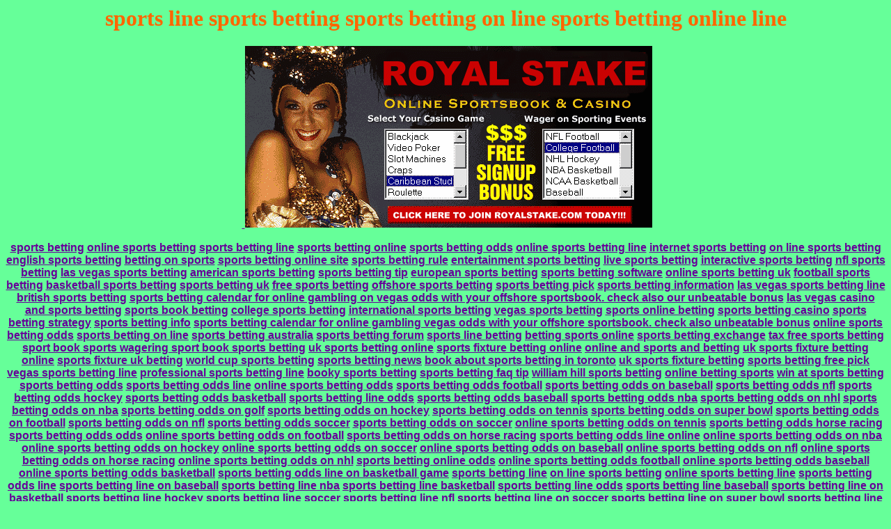

--- FILE ---
content_type: text/html
request_url: http://royalstake.com/promoten/sports_line_sports_betting.html
body_size: 2360
content:
<html>
<head>

<title>sports betting on line sports line sports betting and sports betting online line!</title>
<meta name="keyword" content="sports line sports betting, sports betting on line, sports betting online line">
<meta name="description" content="Only the best sports line sports betting, sports betting on line and sports betting online line.">
<meta NAME="resource-type" CONTENT="document">
<meta NAME="title" CONTENT="sports line sports betting sports betting on line sports betting online line">
<meta NAME="revisit" CONTENT="30 days">
<meta NAME="rating" CONTENT="Mature">
<meta NAME="robots" CONTENT="follow, index">


</head>
<body bgcolor="#66FF99" text="#FF6600" link="#660099" vlink="#660099" alink="#FF00FF">
<div align="center">
<CENTER>
<FONT FACE="Comic Sans MS">
<h1>sports line sports betting sports betting on line sports betting online line</h1>
<P>
<font face="Arial, Helvetica, sans-serif"><b><p align="center">&nbsp;<a href="../index.htm" target="_top" onmouseover="window.status='Check out our juicy promotional offers!!! Huge $$$$$ bonuses!!! Click on any banner on this page to visit us online!!!';return true;" onmouseout="window.status=' ';return true;">
<img src="../images/forum1.gif" alt="Drop by our online Casino and Sportsbook for all of your casino and sports betting action. We have sports betting lines, Las Vegas odds, sports gambling, sports betting, sports audio, and the latest info on NFL, NHL, NBA, MLB, NCAA and so much more just for you!!! Click here now!!!" border="0"></a>
</p>
<P>
<A HREF=sports_betting.html>sports betting</A> 
<A HREF=online_sports_betting.html>online sports betting</A> 
<A HREF=sports_betting_line.html>sports betting line</A> 
<A HREF=sports_betting_online.html>sports betting online</A> 
<A HREF=sports_betting_odds.html>sports betting odds</A> 
<A HREF=online_sports_betting_line.html>online sports betting line</A> 
<A HREF=internet_sports_betting.html>internet sports betting</A> 
<A HREF=on_line_sports_betting.html>on line sports betting</A> 
<A HREF=english_sports_betting.html>english sports betting</A> 
<A HREF=betting_on_sports.html>betting on sports</A> 
<A HREF=sports_betting_online_site.html>sports betting online site</A> 
<A HREF=sports_betting_rule.html>sports betting rule</A> 
<A HREF=entertainment_sports_betting.html>entertainment sports betting</A> 
<A HREF=live_sports_betting.html>live sports betting</A> 
<A HREF=interactive_sports_betting.html>interactive sports betting</A> 
<A HREF=nfl_sports_betting.html>nfl sports betting</A> 
<A HREF=las_vegas_sports_betting.html>las vegas sports betting</A> 
<A HREF=american_sports_betting.html>american sports betting</A> 
<A HREF=sports_betting_tip.html>sports betting tip</A> 
<A HREF=european_sports_betting.html>european sports betting</A> 
<A HREF=sports_betting_software.html>sports betting software</A> 
<A HREF=online_sports_betting_uk.html>online sports betting uk</A> 
<A HREF=football_sports_betting.html>football sports betting</A> 
<A HREF=basketball_sports_betting.html>basketball sports betting</A> 
<A HREF=sports_betting_uk.html>sports betting uk</A> 
<A HREF=free_sports_betting.html>free sports betting</A> 
<A HREF=offshore_sports_betting.html>offshore sports betting</A> 
<A HREF=sports_betting_pick.html>sports betting pick</A> 
<A HREF=sports_betting_information.html>sports betting information</A> 
<A HREF=las_vegas_sports_betting_line.html>las vegas sports betting line</A> 
<A HREF=british_sports_betting.html>british sports betting</A> 
<A HREF=sports_betting_calendar_for_online_gambling_on_vegas_odds_with_your_offshore_sportsbook._check_also_our_unbeatable_bonus.html>sports betting calendar for online gambling on vegas odds with your offshore sportsbook. check also our unbeatable bonus</A> 
<A HREF=las_vegas_casino_and_sports_betting.html>las vegas casino and sports betting</A> 
<A HREF=sports_book_betting.html>sports book betting</A> 
<A HREF=college_sports_betting.html>college sports betting</A> 
<A HREF=international_sports_betting.html>international sports betting</A> 
<A HREF=vegas_sports_betting.html>vegas sports betting</A> 
<A HREF=sports_online_betting.html>sports online betting</A> 
<A HREF=sports_betting_casino.html>sports betting casino</A> 
<A HREF=sports_betting_strategy.html>sports betting strategy</A> 
<A HREF=sports_betting_info.html>sports betting info</A> 
<A HREF=sports_betting_calendar_for_online_gambling_vegas_odds_with_your_offshore_sportsbook._check_also_unbeatable_bonus.html>sports betting calendar for online gambling vegas odds with your offshore sportsbook. check also unbeatable bonus</A> 
<A HREF=online_sports_betting_odds.html>online sports betting odds</A> 
<A HREF=sports_betting_on_line.html>sports betting on line</A> 
<A HREF=sports_betting_australia.html>sports betting australia</A> 
<A HREF=sports_betting_forum.html>sports betting forum</A> 
<A HREF=sports_line_betting.html>sports line betting</A> 
<A HREF=betting_sports_online.html>betting sports online</A> 
<A HREF=sports_betting_exchange.html>sports betting exchange</A> 
<A HREF=tax_free_sports_betting.html>tax free sports betting</A> 
<A HREF=sport_book_sports_wagering_sport_book_sports_betting.html>sport book sports wagering sport book sports betting</A> 
<A HREF=uk_sports_betting_online.html>uk sports betting online</A> 
<A HREF=sports_fixture_betting_online.html>sports fixture betting online</A> 
<A HREF=online_and_sports_and_betting.html>online and sports and betting</A> 
<A HREF=uk_sports_fixture_betting_online.html>uk sports fixture betting online</A> 
<A HREF=sports_fixture_uk_betting.html>sports fixture uk betting</A> 
<A HREF=world_cup_sports_betting.html>world cup sports betting</A> 
<A HREF=sports_betting_news.html>sports betting news</A> 
<A HREF=book_about_sports_betting_in_toronto.html>book about sports betting in toronto</A> 
<A HREF=uk_sports_fixture_betting.html>uk sports fixture betting</A> 
<A HREF=sports_betting_free_pick.html>sports betting free pick</A> 
<A HREF=vegas_sports_betting_line.html>vegas sports betting line</A> 
<A HREF=professional_sports_betting_line.html>professional sports betting line</A> 
<A HREF=booky_sports_betting.html>booky sports betting</A> 
<A HREF=sports_betting_faq_tip.html>sports betting faq tip</A> 
<A HREF=william_hill_sports_betting.html>william hill sports betting</A> 
<A HREF=online_betting_sports.html>online betting sports</A> 
<A HREF=win_at_sports_betting.html>win at sports betting</A> 
<A HREF=sports_betting_odds.html>sports betting odds</A> 
<A HREF=sports_betting_odds_line.html>sports betting odds line</A> 
<A HREF=online_sports_betting_odds.html>online sports betting odds</A> 
<A HREF=sports_betting_odds_football.html>sports betting odds football</A> 
<A HREF=sports_betting_odds_on_baseball.html>sports betting odds on baseball</A> 
<A HREF=sports_betting_odds_nfl.html>sports betting odds nfl</A> 
<A HREF=sports_betting_odds_hockey.html>sports betting odds hockey</A> 
<A HREF=sports_betting_odds_basketball.html>sports betting odds basketball</A> 
<A HREF=sports_betting_line_odds.html>sports betting line odds</A> 
<A HREF=sports_betting_odds_baseball.html>sports betting odds baseball</A> 
<A HREF=sports_betting_odds_nba.html>sports betting odds nba</A> 
<A HREF=sports_betting_odds_on_nhl.html>sports betting odds on nhl</A> 
<A HREF=sports_betting_odds_on_nba.html>sports betting odds on nba</A> 
<A HREF=sports_betting_odds_on_golf.html>sports betting odds on golf</A> 
<A HREF=sports_betting_odds_on_hockey.html>sports betting odds on hockey</A> 
<A HREF=sports_betting_odds_on_tennis.html>sports betting odds on tennis</A> 
<A HREF=sports_betting_odds_on_super_bowl.html>sports betting odds on super bowl</A> 
<A HREF=sports_betting_odds_on_football.html>sports betting odds on football</A> 
<A HREF=sports_betting_odds_on_nfl.html>sports betting odds on nfl</A> 
<A HREF=sports_betting_odds_soccer.html>sports betting odds soccer</A> 
<A HREF=sports_betting_odds_on_soccer.html>sports betting odds on soccer</A> 
<A HREF=online_sports_betting_odds_on_tennis.html>online sports betting odds on tennis</A> 
<A HREF=sports_betting_odds_horse_racing.html>sports betting odds horse racing</A> 
<A HREF=sports_betting_odds_odds.html>sports betting odds odds</A> 
<A HREF=online_sports_betting_odds_on_football.html>online sports betting odds on football</A> 
<A HREF=sports_betting_odds_on_horse_racing.html>sports betting odds on horse racing</A> 
<A HREF=sports_betting_odds_line_online.html>sports betting odds line online</A> 
<A HREF=online_sports_betting_odds_on_nba.html>online sports betting odds on nba</A> 
<A HREF=online_sports_betting_odds_on_hockey.html>online sports betting odds on hockey</A> 
<A HREF=online_sports_betting_odds_on_soccer.html>online sports betting odds on soccer</A> 
<A HREF=online_sports_betting_odds_on_baseball.html>online sports betting odds on baseball</A> 
<A HREF=online_sports_betting_odds_on_nfl.html>online sports betting odds on nfl</A> 
<A HREF=online_sports_betting_odds_on_horse_racing.html>online sports betting odds on horse racing</A> 
<A HREF=online_sports_betting_odds_on_nhl.html>online sports betting odds on nhl</A> 
<A HREF=sports_betting_online_odds.html>sports betting online odds</A> 
<A HREF=online_sports_betting_odds_football.html>online sports betting odds football</A> 
<A HREF=online_sports_betting_odds_baseball.html>online sports betting odds baseball</A> 
<A HREF=online_sports_betting_odds_basketball.html>online sports betting odds basketball</A> 
<A HREF=sports_betting_odds_line_on_basketball_game.html>sports betting odds line on basketball game</A> 
<A HREF=sports_betting_line.html>sports betting line</A> 
<A HREF=on_line_sports_betting.html>on line sports betting</A> 
<A HREF=online_sports_betting_line.html>online sports betting line</A> 
<A HREF=sports_betting_odds_line.html>sports betting odds line</A> 
<A HREF=sports_betting_line_on_baseball.html>sports betting line on baseball</A> 
<A HREF=sports_betting_line_nba.html>sports betting line nba</A> 
<A HREF=sports_betting_line_basketball.html>sports betting line basketball</A> 
<A HREF=sports_betting_line_odds.html>sports betting line odds</A> 
<A HREF=sports_betting_line_baseball.html>sports betting line baseball</A> 
<A HREF=sports_betting_line_on_basketball.html>sports betting line on basketball</A> 
<A HREF=sports_betting_line_hockey.html>sports betting line hockey</A> 
<A HREF=sports_betting_line_soccer.html>sports betting line soccer</A> 
<A HREF=sports_betting_line_nfl.html>sports betting line nfl</A> 
<A HREF=sports_betting_line_on_soccer.html>sports betting line on soccer</A> 
<A HREF=sports_betting_line_on_super_bowl.html>sports betting line on super bowl</A> 
<A HREF=sports_betting_line_on_nba.html>sports betting line on nba</A> 
<A HREF=sports_betting_line_on_hockey.html>sports betting line on hockey</A> 
<A HREF=sports_betting_line_golf.html>sports betting line golf</A> 
<A HREF=online_sports_betting_line_on_tennis.html>online sports betting line on tennis</A> 
<A HREF=online_sports_betting_line_on_super_bowl.html>online sports betting line on super bowl</A> 
<A HREF=sports_betting_line_football.html>sports betting line football</A> 
<A HREF=sports_betting_line_on_golf.html>sports betting line on golf</A> 
<A HREF=online_sports_betting_line_on_horse_racing.html>online sports betting line on horse racing</A> 
<A HREF=sports_betting_line_on_nfl.html>sports betting line on nfl</A> 
<A HREF=sports_betting_line_on_nhl.html>sports betting line on nhl</A> 
<A HREF=sports_betting_line_on_football.html>sports betting line on football</A> 
<A HREF=sports_betting_line_horse_racing.html>sports betting line horse racing</A> 
<A HREF=sports_betting_line_line.html>sports betting line line</A> 
<A HREF=sports_betting_line_on_horse_racing.html>sports betting line on horse racing</A> 
<A HREF=sports_betting_odds_line_online.html>sports betting odds line online</A> 
<A HREF=online_sports_betting_line_on_nhl.html>online sports betting line on nhl</A> 
<A HREF=sports_betting_line_online.html>sports betting line online</A> 
<A HREF=online_sports_betting_line_on_baseball.html>online sports betting line on baseball</A> 
<A HREF=online_sports_betting_line_on_soccer.html>online sports betting line on soccer</A> 
<A HREF=online_sports_betting_line_on_golf.html>online sports betting line on golf</A> 
<A HREF=online_sports_betting_line_on_nfl.html>online sports betting line on nfl</A> 
<A HREF=online_sports_betting_line_on_nba.html>online sports betting line on nba</A> 
<A HREF=online_sports_betting_line_on_football.html>online sports betting line on football</A> 
<A HREF=sports_betting_online_line.html>sports betting online line</A> 
<A HREF=sports_betting_on_line.html>sports betting on line</A> 
<A HREF=sports_line_sports_betting.html>sports line sports betting</A> 
<A HREF=online_sports_betting_line_nhl.html>online sports betting line nhl</A> 
<A HREF=online_sports_betting_line_baseball.html>online sports betting line baseball</A> 
<A HREF=sports_betting_odds_line_on_basketball_game.html>sports betting odds line on basketball game</A> 
<A HREF=index.html>index</A>  <A HREF=../promoone/index.html>sports promo</A> <A HREF=../promotwo/index.html>juice promo</A> 
<A HREF=../promothree/index.html>sports juice</A> <A HREF=../promofour/index.html>sports action</A> 
<A HREF=../promofive/index.html>sports tip</A> <A HREF=../promosix/index.html>juice day</A> 
<A HREF=../promoseven/index.html>special promo</A> <A HREF=../promoeight/index.html>promo bonus</A> 
<A HREF=../promonine/index.html>bonus action</A> <A HREF=../promoten/index.html>betting juice</A>


</p>
</center>
<p align="center">&nbsp;</p>
<p align="center">&nbsp;<a href="../index.htm" target="_top" onmouseover="window.status='Check out our juicy promotional offers!!! Huge $$$$$ bonuses!!! Click on any banner on this page to visit us online!!!';return true;" onmouseout="window.status=' ';return true;"><img src="../images/forum2.gif" alt="Drop by our online Casino and Sportsbook for all of your casino and sports betting action. We have sports betting lines, Las Vegas odds, sports gambling, sports betting, sports audio, and the latest info on NFL, NHL, NBA, MLB, NCAA and so much more just for you!!! Click here now!!!" border="0"></a></p>
<BR>
</body>
</html>

